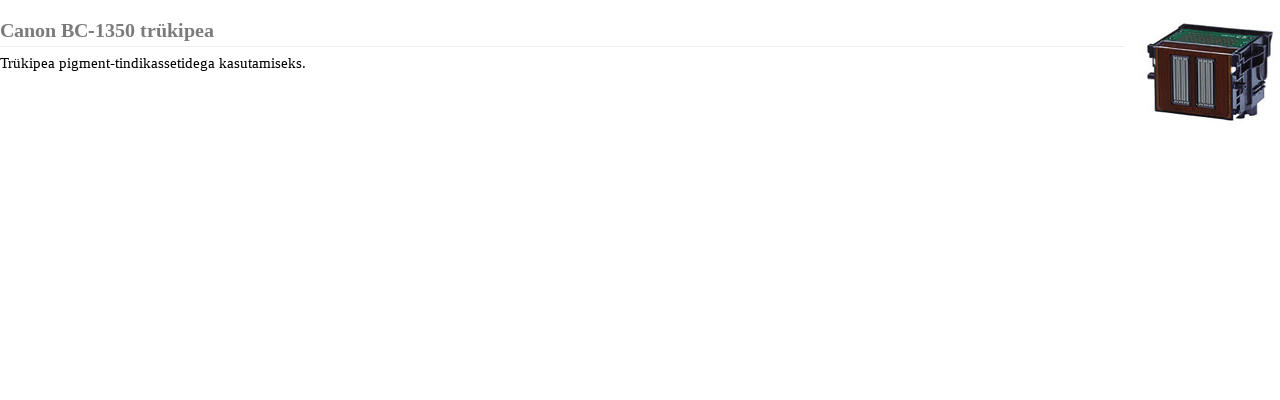

--- FILE ---
content_type: text/html; charset=utf-8
request_url: https://www.overall.ee/tooted/toode_print.aspx?id=169794&view=description
body_size: 537
content:
<!DOCTYPE html>

<html>
<head><title>
	Overall
</title><meta http-equiv="X-UA-Compatible" content="IE=edge,chrome=1" /><meta charset="utf-8" /><link rel="stylesheet" type="text/css" media="all" href="/css/style.css?v=637030983360866993" /></head>
<body class="print">

<img id="contentMain_imgProductPic" class="right" alt="" src="/tootepildid/Tindid/bc_prindipea.jpg" style="margin-left: 15px;" />
<h1 class="top-pad-20">Canon BC-1350 trükipea</h1>

<hr />
<p>Trükipea pigment-tindikassetidega kasutamiseks.</p>


</body>
</html>
